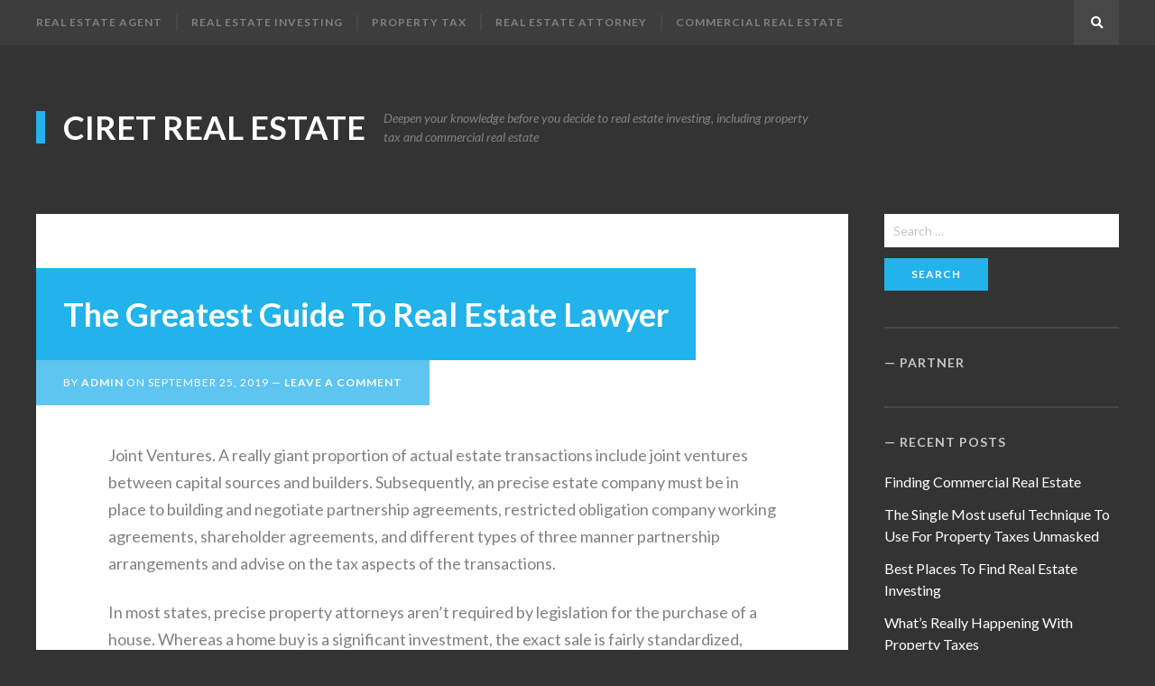

--- FILE ---
content_type: text/html; charset=UTF-8
request_url: https://www.ciret-avt.com/the-greatest-guide-to-real-estate-lawyer/
body_size: 7710
content:
<!DOCTYPE html>
<html lang="en-US">
<head>
<meta charset="UTF-8">
<meta name="viewport" content="width=device-width, initial-scale=1">
<link rel="profile" href="https://gmpg.org/xfn/11">

<title>The Greatest Guide To Real Estate Lawyer &#8211; Ciret Real Estate</title>
<link rel='dns-prefetch' href='//fonts.googleapis.com' />
<link rel='dns-prefetch' href='//s.w.org' />
<link href='https://fonts.gstatic.com' crossorigin rel='preconnect' />
<link rel="alternate" type="application/rss+xml" title="Ciret Real Estate &raquo; Feed" href="https://www.ciret-avt.com/feed/" />
<link rel="alternate" type="application/rss+xml" title="Ciret Real Estate &raquo; Comments Feed" href="https://www.ciret-avt.com/comments/feed/" />
<link rel="alternate" type="application/rss+xml" title="Ciret Real Estate &raquo; The Greatest Guide To Real Estate Lawyer Comments Feed" href="https://www.ciret-avt.com/the-greatest-guide-to-real-estate-lawyer/feed/" />
		<script type="text/javascript">
			window._wpemojiSettings = {"baseUrl":"https:\/\/s.w.org\/images\/core\/emoji\/13.0.0\/72x72\/","ext":".png","svgUrl":"https:\/\/s.w.org\/images\/core\/emoji\/13.0.0\/svg\/","svgExt":".svg","source":{"concatemoji":"https:\/\/www.ciret-avt.com\/wp-includes\/js\/wp-emoji-release.min.js?ver=5.5.15"}};
			!function(e,a,t){var n,r,o,i=a.createElement("canvas"),p=i.getContext&&i.getContext("2d");function s(e,t){var a=String.fromCharCode;p.clearRect(0,0,i.width,i.height),p.fillText(a.apply(this,e),0,0);e=i.toDataURL();return p.clearRect(0,0,i.width,i.height),p.fillText(a.apply(this,t),0,0),e===i.toDataURL()}function c(e){var t=a.createElement("script");t.src=e,t.defer=t.type="text/javascript",a.getElementsByTagName("head")[0].appendChild(t)}for(o=Array("flag","emoji"),t.supports={everything:!0,everythingExceptFlag:!0},r=0;r<o.length;r++)t.supports[o[r]]=function(e){if(!p||!p.fillText)return!1;switch(p.textBaseline="top",p.font="600 32px Arial",e){case"flag":return s([127987,65039,8205,9895,65039],[127987,65039,8203,9895,65039])?!1:!s([55356,56826,55356,56819],[55356,56826,8203,55356,56819])&&!s([55356,57332,56128,56423,56128,56418,56128,56421,56128,56430,56128,56423,56128,56447],[55356,57332,8203,56128,56423,8203,56128,56418,8203,56128,56421,8203,56128,56430,8203,56128,56423,8203,56128,56447]);case"emoji":return!s([55357,56424,8205,55356,57212],[55357,56424,8203,55356,57212])}return!1}(o[r]),t.supports.everything=t.supports.everything&&t.supports[o[r]],"flag"!==o[r]&&(t.supports.everythingExceptFlag=t.supports.everythingExceptFlag&&t.supports[o[r]]);t.supports.everythingExceptFlag=t.supports.everythingExceptFlag&&!t.supports.flag,t.DOMReady=!1,t.readyCallback=function(){t.DOMReady=!0},t.supports.everything||(n=function(){t.readyCallback()},a.addEventListener?(a.addEventListener("DOMContentLoaded",n,!1),e.addEventListener("load",n,!1)):(e.attachEvent("onload",n),a.attachEvent("onreadystatechange",function(){"complete"===a.readyState&&t.readyCallback()})),(n=t.source||{}).concatemoji?c(n.concatemoji):n.wpemoji&&n.twemoji&&(c(n.twemoji),c(n.wpemoji)))}(window,document,window._wpemojiSettings);
		</script>
		<style type="text/css">
img.wp-smiley,
img.emoji {
	display: inline !important;
	border: none !important;
	box-shadow: none !important;
	height: 1em !important;
	width: 1em !important;
	margin: 0 .07em !important;
	vertical-align: -0.1em !important;
	background: none !important;
	padding: 0 !important;
}
</style>
	<link rel='stylesheet' id='wp-block-library-css'  href='https://www.ciret-avt.com/wp-includes/css/dist/block-library/style.min.css?ver=5.5.15' type='text/css' media='all' />
<link rel='stylesheet' id='bloggo-fonts-css'  href='//fonts.googleapis.com/css?family=Lato%3A400%2C400italic%2C700%2C700italic&#038;subset=latin%2Clatin-ext' type='text/css' media='all' />
<link rel='stylesheet' id='bloggo-style-css'  href='https://www.ciret-avt.com/wp-content/themes/bloggo/style.css?ver=5.5.15' type='text/css' media='all' />
<script type='text/javascript' src='https://www.ciret-avt.com/wp-includes/js/jquery/jquery.js?ver=1.12.4-wp' id='jquery-core-js'></script>
<link rel="https://api.w.org/" href="https://www.ciret-avt.com/wp-json/" /><link rel="alternate" type="application/json" href="https://www.ciret-avt.com/wp-json/wp/v2/posts/386" /><link rel="EditURI" type="application/rsd+xml" title="RSD" href="https://www.ciret-avt.com/xmlrpc.php?rsd" />
<link rel="wlwmanifest" type="application/wlwmanifest+xml" href="https://www.ciret-avt.com/wp-includes/wlwmanifest.xml" /> 
<link rel='prev' title='Confidential Information on Free Real Estate That Only The Authorities Know Occur' href='https://www.ciret-avt.com/confidential-information-on-free-real-estate-that-only-the-authorities-know-occur/' />
<link rel='next' title='Most Noticeable Real Estate Agency' href='https://www.ciret-avt.com/most-noticeable-real-estate-agency/' />
<meta name="generator" content="WordPress 5.5.15" />
<link rel="canonical" href="https://www.ciret-avt.com/the-greatest-guide-to-real-estate-lawyer/" />
<link rel='shortlink' href='https://www.ciret-avt.com/?p=386' />
<link rel="alternate" type="application/json+oembed" href="https://www.ciret-avt.com/wp-json/oembed/1.0/embed?url=https%3A%2F%2Fwww.ciret-avt.com%2Fthe-greatest-guide-to-real-estate-lawyer%2F" />
<link rel="alternate" type="text/xml+oembed" href="https://www.ciret-avt.com/wp-json/oembed/1.0/embed?url=https%3A%2F%2Fwww.ciret-avt.com%2Fthe-greatest-guide-to-real-estate-lawyer%2F&#038;format=xml" />
<!-- MagenetMonetization V: 1.0.29.3--><!-- MagenetMonetization 1 --><!-- MagenetMonetization 1.1 --></head>

<body class="post-template-default single single-post postid-386 single-format-standard no-avatars">
<div id="page" class="site">

	<nav id="site-navigation" class="main-navigation" aria-label="Primary Menu">
		<div class="inner">
			<button id="menu-toggle" class="menu-toggle" aria-expanded="false"><span class="icon-menu" aria-hidden="true"></span> Menu</button>
			<div id="menu-container" class="menu-container">
				<ul id="primary-menu" class="primary-menu"><li id="menu-item-2481" class="menu-item menu-item-type-taxonomy menu-item-object-category menu-item-2481"><a href="https://www.ciret-avt.com/category/real-estate-agent/">Real Estate Agent</a></li>
<li id="menu-item-2482" class="menu-item menu-item-type-taxonomy menu-item-object-category menu-item-2482"><a href="https://www.ciret-avt.com/category/real-estate-investing/">Real Estate Investing</a></li>
<li id="menu-item-2483" class="menu-item menu-item-type-taxonomy menu-item-object-category menu-item-2483"><a href="https://www.ciret-avt.com/category/property-tax/">Property Tax</a></li>
<li id="menu-item-2484" class="menu-item menu-item-type-taxonomy menu-item-object-category current-post-ancestor current-menu-parent current-post-parent menu-item-2484"><a href="https://www.ciret-avt.com/category/real-estate-attorney/">Real Estate Attorney</a></li>
<li id="menu-item-2485" class="menu-item menu-item-type-taxonomy menu-item-object-category menu-item-2485"><a href="https://www.ciret-avt.com/category/commercial-real-estate/">Commercial Real Estate</a></li>
</ul>			</div><!-- .menu-container -->
			<a id="search-show" class="search-show square fill-horizontal" href="#"><span aria-hidden="true" class="fa-search"></span><span class="screen-reader-text">Search</span></a>
		</div><!-- .inner -->
	</nav><!-- .main-navigation -->
	<header id="masthead" class="site-header">
		<div class="inner">
			<div class="site-branding">
												<p class="site-title"><a href="https://www.ciret-avt.com/" rel="home">Ciret Real Estate</a></p>
												<p class="site-description">Deepen your knowledge before you decide to real estate investing, including property tax and commercial real estate</p>
							</div><!-- .site-branding -->
		</div><!-- .inner -->
	</header><!-- .site-header -->

	<div id="content" class="site-content">
		<div class="inner">
	<div id="primary" class="content-area">
		<main id="main" class="site-main">
			<article id="post-386" class="post-386 post type-post status-publish format-standard hentry category-real-estate-attorney tag-estate tag-greatest tag-guide tag-lawyer">
	<header class="entry-header">
		<div class="entry-header-wrap">
			<h1 class="entry-title">The Greatest Guide To Real Estate Lawyer</h1>		</div><!-- .entry-header-wrap -->
		<div class="entry-meta">
			By <a class="url fn n" href="https://www.ciret-avt.com/author/admin/">admin</a> on <time class="entry-date published" datetime="2019-09-25T17:05:52+00:00">September 25, 2019</time><time class="updated" datetime="2019-10-05T09:32:39+00:00">October 5, 2019</time><span class="comments-link"><a href="https://www.ciret-avt.com/the-greatest-guide-to-real-estate-lawyer/#respond">Leave a Comment</a></span>		</div><!-- .entry-meta -->
	</header><!-- .entry-header -->
	<div class="entry-content">
		<p>Joint Ventures. A really giant proportion of actual estate transactions include joint ventures between capital sources and builders. Subsequently, an precise estate company must be in place to building and negotiate partnership agreements, restricted obligation company working agreements, shareholder agreements, and different types of three manner partnership arrangements and advise on the tax aspects of the transactions.</p>
<p>In most states, precise property attorneys aren&#8217;t required by legislation for the purchase of a house. Whereas a home buy is a significant investment, the exact sale is fairly standardized, with boilerplate clauses and lots of filling in blanks. Shopping for or promoting a house is among the many biggest investments most ever make. Entrust your subsequent transaction to the lawyers at Porrelli Legislation.</p>
<p>Contact Richard Cole , considered certainly one of our dedicated Buffalo actual property attorneys. Within the event you&#8217;re residing or working within the Western New York space, you can arrange a session at considered one in all our places of work, conveniently situated in Buffalo , Batavia , Hamburg , Cheektowaga , and Niagara Falls You may reach us by fax, e-mail, or cellphone.</p>
<p><img class='aligncenter' style='display: block;margin-left:auto;margin-right:auto;' src="https://i.ibb.co/42zrjpp/RE-Attorney-166.jpg" width="402px" alt=""></p>
<h2>Actual estate attorney costs differ.</h2>
<p>Precise property regulation may very well be very sophisticated. Excessive-quality service at beneath market costs: We acknowledge the significance of preserving approved prices beneath control. Our attorneys are extraordinarily expert mediators, arbitrators and negotiators, and we&#8217;ll do all of the issues in our power that will help you steer clear of an costly and time-consuming journey to the courtroom. However, throughout the event that a trial is important, you&#8217;ll have a vigorous advocate at your side.</p>
<p>The attorneys at Croker, Huck, Kasher, DeWitt, Anderson &#038; Gonderinger, L.L.C. have intensive experience in actual property issues and we&#8217;re one of many leading actual property regulation firms in Omaha. Advertising efforts are only just about pretty much as good as your capability to hint the outcomes, and we give you the data you should be sure your efforts are working and regulate accordingly. Your custom-designed promoting and marketing technique will allow actual property purchasers to seek out you, and you will know precisely how every client ended up in your workplace.</p>
<p>Many real property attorneys focus on mortgage and trust deed foreclosures, significantly during difficult financial events. Some lawyers signify lenders while others signify borrowers. The lawyers representing lenders assist guide lenders accurately by the use of the foreclosures course of, which may embody submitting a lawsuit in courtroom docket. The lawyers representing debtors, then again, try to make life troublesome for the foreclosing lender by challenging any errors made in the foreclosures course of, and by negotiating with the lender for a settlement settlement to cease the foreclosure course of.</p>
	</div><!-- .entry-content -->
	<footer class="entry-footer"><div class="entry-meta"><span class="cat-links">Posted in: <a href="https://www.ciret-avt.com/category/real-estate-attorney/" rel="category tag">Real Estate Attorney</a></span><span class="tag-links">Tagged: <a href="https://www.ciret-avt.com/tag/estate/" rel="tag">estate</a> <a href="https://www.ciret-avt.com/tag/greatest/" rel="tag">greatest</a> <a href="https://www.ciret-avt.com/tag/guide/" rel="tag">guide</a> <a href="https://www.ciret-avt.com/tag/lawyer/" rel="tag">lawyer</a></span></div></footer></article><!-- #post -->
<nav class="navigation post-navigation"><h2 class="screen-reader-text">Post navigation</h2><div class="nav-links"><div class="nav-previous"><div class="nav-inside"><div class="nav-before">Previous</div><div class="nav-title"><a href="https://www.ciret-avt.com/confidential-information-on-free-real-estate-that-only-the-authorities-know-occur/">Confidential Information on Free Real Estate That Only The Authorities Know Occur</a></div><div class="nav-date">September 24, 2019</div></div></div><div class="nav-next"><div class="nav-inside"><div class="nav-before">Next</div><div class="nav-title"><a href="https://www.ciret-avt.com/most-noticeable-real-estate-agency/">Most Noticeable Real Estate Agency</a></div><div class="nav-date">September 26, 2019</div></div></div></div></nav><div id="comments" class="comments-area">
	<div class="comments-inner">
				</div><!-- .comments-inner -->
</div><!-- .comments-area -->
		</main><!-- .site-main -->
	</div><!-- .content-area -->
<!-- MagenetMonetization 4 --><aside id="secondary" class="sidebar widget-area">
	<!-- MagenetMonetization 5 --><section id="search-2" class="widget widget_search"><form role="search" method="get" class="search-form" action="https://www.ciret-avt.com/">
				<label>
					<span class="screen-reader-text">Search for:</span>
					<input type="search" class="search-field" placeholder="Search &hellip;" value="" name="s" />
				</label>
				<input type="submit" class="search-submit" value="Search" />
			</form></section><!-- MagenetMonetization 5 --><section id="execphp-2" class="widget widget_execphp"><h2 class="widget-title">Partner</h2>			<div class="execphpwidget"><p><!-- BL Ngalob1 --></p>
</div>
		</section><!-- MagenetMonetization 5 -->
		<section id="recent-posts-2" class="widget widget_recent_entries">
		<h2 class="widget-title">Recent Posts</h2>
		<ul>
											<li>
					<a href="https://www.ciret-avt.com/finding-commercial-real-estate/">Finding Commercial Real Estate</a>
									</li>
											<li>
					<a href="https://www.ciret-avt.com/the-single-most-useful-technique-to-use-for-property-taxes-unmasked/">The Single Most useful Technique To Use For Property Taxes Unmasked</a>
									</li>
											<li>
					<a href="https://www.ciret-avt.com/best-places-to-find-real-estate-investing/">Best Places To Find Real Estate Investing</a>
									</li>
											<li>
					<a href="https://www.ciret-avt.com/whats-really-happening-with-property-taxes/">What&#8217;s Really Happening With Property Taxes</a>
									</li>
											<li>
					<a href="https://www.ciret-avt.com/the-myth-about-free-real-estate-exposed/">The Myth About Free Real Estate Exposed</a>
									</li>
											<li>
					<a href="https://www.ciret-avt.com/a-life-threatening-mistake-revealed-on-property-taxes-and-how-to-avoid-it/">A Life-threatening Mistake Revealed on Property Taxes And How to Avoid It</a>
									</li>
											<li>
					<a href="https://www.ciret-avt.com/the-upside-to-commercial-real-estate-for-sale/">The Upside to Commercial Real Estate for Sale</a>
									</li>
											<li>
					<a href="https://www.ciret-avt.com/the-real-estate-attorney-trap/">The Real Estate Attorney Trap</a>
									</li>
											<li>
					<a href="https://www.ciret-avt.com/find-what-commercial-real-estate-for-sale-is/">Find What Commercial Real Estate for Sale Is</a>
									</li>
											<li>
					<a href="https://www.ciret-avt.com/the-fight-against-commercial-real-estate/">The Fight Against Commercial Real Estate</a>
									</li>
					</ul>

		</section><!-- MagenetMonetization 5 --><section id="archives-2" class="widget widget_archive"><h2 class="widget-title">Archives</h2>		<label class="screen-reader-text" for="archives-dropdown-2">Archives</label>
		<select id="archives-dropdown-2" name="archive-dropdown">
			
			<option value="">Select Month</option>
				<option value='https://www.ciret-avt.com/2025/09/'> September 2025 </option>
	<option value='https://www.ciret-avt.com/2025/08/'> August 2025 </option>
	<option value='https://www.ciret-avt.com/2025/07/'> July 2025 </option>
	<option value='https://www.ciret-avt.com/2025/06/'> June 2025 </option>
	<option value='https://www.ciret-avt.com/2025/05/'> May 2025 </option>
	<option value='https://www.ciret-avt.com/2025/04/'> April 2025 </option>
	<option value='https://www.ciret-avt.com/2025/03/'> March 2025 </option>
	<option value='https://www.ciret-avt.com/2025/02/'> February 2025 </option>
	<option value='https://www.ciret-avt.com/2025/01/'> January 2025 </option>
	<option value='https://www.ciret-avt.com/2024/12/'> December 2024 </option>
	<option value='https://www.ciret-avt.com/2024/11/'> November 2024 </option>
	<option value='https://www.ciret-avt.com/2024/10/'> October 2024 </option>
	<option value='https://www.ciret-avt.com/2024/09/'> September 2024 </option>
	<option value='https://www.ciret-avt.com/2024/08/'> August 2024 </option>
	<option value='https://www.ciret-avt.com/2024/07/'> July 2024 </option>
	<option value='https://www.ciret-avt.com/2024/06/'> June 2024 </option>
	<option value='https://www.ciret-avt.com/2024/05/'> May 2024 </option>
	<option value='https://www.ciret-avt.com/2024/04/'> April 2024 </option>
	<option value='https://www.ciret-avt.com/2024/03/'> March 2024 </option>
	<option value='https://www.ciret-avt.com/2024/02/'> February 2024 </option>
	<option value='https://www.ciret-avt.com/2024/01/'> January 2024 </option>
	<option value='https://www.ciret-avt.com/2023/12/'> December 2023 </option>
	<option value='https://www.ciret-avt.com/2023/11/'> November 2023 </option>
	<option value='https://www.ciret-avt.com/2023/10/'> October 2023 </option>
	<option value='https://www.ciret-avt.com/2023/09/'> September 2023 </option>
	<option value='https://www.ciret-avt.com/2022/06/'> June 2022 </option>
	<option value='https://www.ciret-avt.com/2021/12/'> December 2021 </option>
	<option value='https://www.ciret-avt.com/2021/08/'> August 2021 </option>
	<option value='https://www.ciret-avt.com/2021/07/'> July 2021 </option>
	<option value='https://www.ciret-avt.com/2021/06/'> June 2021 </option>
	<option value='https://www.ciret-avt.com/2021/05/'> May 2021 </option>
	<option value='https://www.ciret-avt.com/2021/04/'> April 2021 </option>
	<option value='https://www.ciret-avt.com/2021/03/'> March 2021 </option>
	<option value='https://www.ciret-avt.com/2021/02/'> February 2021 </option>
	<option value='https://www.ciret-avt.com/2021/01/'> January 2021 </option>
	<option value='https://www.ciret-avt.com/2020/12/'> December 2020 </option>
	<option value='https://www.ciret-avt.com/2020/11/'> November 2020 </option>
	<option value='https://www.ciret-avt.com/2020/10/'> October 2020 </option>
	<option value='https://www.ciret-avt.com/2020/09/'> September 2020 </option>
	<option value='https://www.ciret-avt.com/2020/08/'> August 2020 </option>
	<option value='https://www.ciret-avt.com/2020/07/'> July 2020 </option>
	<option value='https://www.ciret-avt.com/2020/06/'> June 2020 </option>
	<option value='https://www.ciret-avt.com/2020/05/'> May 2020 </option>
	<option value='https://www.ciret-avt.com/2020/04/'> April 2020 </option>
	<option value='https://www.ciret-avt.com/2020/03/'> March 2020 </option>
	<option value='https://www.ciret-avt.com/2020/02/'> February 2020 </option>
	<option value='https://www.ciret-avt.com/2020/01/'> January 2020 </option>
	<option value='https://www.ciret-avt.com/2019/12/'> December 2019 </option>
	<option value='https://www.ciret-avt.com/2019/11/'> November 2019 </option>
	<option value='https://www.ciret-avt.com/2019/10/'> October 2019 </option>
	<option value='https://www.ciret-avt.com/2019/09/'> September 2019 </option>

		</select>

<script type="text/javascript">
/* <![CDATA[ */
(function() {
	var dropdown = document.getElementById( "archives-dropdown-2" );
	function onSelectChange() {
		if ( dropdown.options[ dropdown.selectedIndex ].value !== '' ) {
			document.location.href = this.options[ this.selectedIndex ].value;
		}
	}
	dropdown.onchange = onSelectChange;
})();
/* ]]> */
</script>
			</section><!-- MagenetMonetization 5 --><section id="categories-2" class="widget widget_categories"><h2 class="widget-title">Categories</h2>
			<ul>
					<li class="cat-item cat-item-18"><a href="https://www.ciret-avt.com/category/commercial-real-estate/">Commercial Real Estate</a>
</li>
	<li class="cat-item cat-item-1"><a href="https://www.ciret-avt.com/category/property-tax/">Property Tax</a>
</li>
	<li class="cat-item cat-item-2"><a href="https://www.ciret-avt.com/category/real-estate-agent/">Real Estate Agent</a>
</li>
	<li class="cat-item cat-item-21"><a href="https://www.ciret-avt.com/category/real-estate-attorney/">Real Estate Attorney</a>
</li>
	<li class="cat-item cat-item-30"><a href="https://www.ciret-avt.com/category/real-estate-investing/">Real Estate Investing</a>
</li>
			</ul>

			</section><!-- MagenetMonetization 5 --><section id="tag_cloud-2" class="widget widget_tag_cloud"><h2 class="widget-title">Tags</h2><div class="tagcloud"><a href="https://www.ciret-avt.com/tag/about/" class="tag-cloud-link tag-link-10 tag-link-position-1" style="font-size: 10px;">about</a>
<a href="https://www.ciret-avt.com/tag/agency/" class="tag-cloud-link tag-link-50 tag-link-position-2" style="font-size: 10px;">agency</a>
<a href="https://www.ciret-avt.com/tag/agent/" class="tag-cloud-link tag-link-4 tag-link-position-3" style="font-size: 10px;">agent</a>
<a href="https://www.ciret-avt.com/tag/article/" class="tag-cloud-link tag-link-91 tag-link-position-4" style="font-size: 10px;">article</a>
<a href="https://www.ciret-avt.com/tag/attorney/" class="tag-cloud-link tag-link-22 tag-link-position-5" style="font-size: 10px;">attorney</a>
<a href="https://www.ciret-avt.com/tag/before/" class="tag-cloud-link tag-link-15 tag-link-position-6" style="font-size: 10px;">before</a>
<a href="https://www.ciret-avt.com/tag/calculator/" class="tag-cloud-link tag-link-14 tag-link-position-7" style="font-size: 10px;">calculator</a>
<a href="https://www.ciret-avt.com/tag/commercial/" class="tag-cloud-link tag-link-19 tag-link-position-8" style="font-size: 10px;">commercial</a>
<a href="https://www.ciret-avt.com/tag/details/" class="tag-cloud-link tag-link-106 tag-link-position-9" style="font-size: 10px;">details</a>
<a href="https://www.ciret-avt.com/tag/discovered/" class="tag-cloud-link tag-link-25 tag-link-position-10" style="font-size: 10px;">discovered</a>
<a href="https://www.ciret-avt.com/tag/estate/" class="tag-cloud-link tag-link-3 tag-link-position-11" style="font-size: 10px;">estate</a>
<a href="https://www.ciret-avt.com/tag/experts/" class="tag-cloud-link tag-link-199 tag-link-position-12" style="font-size: 10px;">experts</a>
<a href="https://www.ciret-avt.com/tag/explained/" class="tag-cloud-link tag-link-187 tag-link-position-13" style="font-size: 10px;">explained</a>
<a href="https://www.ciret-avt.com/tag/exposed/" class="tag-cloud-link tag-link-11 tag-link-position-14" style="font-size: 10px;">exposed</a>
<a href="https://www.ciret-avt.com/tag/facts/" class="tag-cloud-link tag-link-93 tag-link-position-15" style="font-size: 10px;">facts</a>
<a href="https://www.ciret-avt.com/tag/guide/" class="tag-cloud-link tag-link-41 tag-link-position-16" style="font-size: 10px;">guide</a>
<a href="https://www.ciret-avt.com/tag/hidden/" class="tag-cloud-link tag-link-65 tag-link-position-17" style="font-size: 10px;">hidden</a>
<a href="https://www.ciret-avt.com/tag/ideas/" class="tag-cloud-link tag-link-43 tag-link-position-18" style="font-size: 10px;">ideas</a>
<a href="https://www.ciret-avt.com/tag/investing/" class="tag-cloud-link tag-link-69 tag-link-position-19" style="font-size: 10px;">investing</a>
<a href="https://www.ciret-avt.com/tag/investment/" class="tag-cloud-link tag-link-67 tag-link-position-20" style="font-size: 10px;">investment</a>
<a href="https://www.ciret-avt.com/tag/lawyer/" class="tag-cloud-link tag-link-40 tag-link-position-21" style="font-size: 10px;">lawyer</a>
<a href="https://www.ciret-avt.com/tag/learn/" class="tag-cloud-link tag-link-12 tag-link-position-22" style="font-size: 10px;">learn</a>
<a href="https://www.ciret-avt.com/tag/methods/" class="tag-cloud-link tag-link-7 tag-link-position-23" style="font-size: 10px;">methods</a>
<a href="https://www.ciret-avt.com/tag/ought/" class="tag-cloud-link tag-link-78 tag-link-position-24" style="font-size: 10px;">ought</a>
<a href="https://www.ciret-avt.com/tag/people/" class="tag-cloud-link tag-link-94 tag-link-position-25" style="font-size: 10px;">people</a>
<a href="https://www.ciret-avt.com/tag/property/" class="tag-cloud-link tag-link-13 tag-link-position-26" style="font-size: 10px;">property</a>
<a href="https://www.ciret-avt.com/tag/questions/" class="tag-cloud-link tag-link-38 tag-link-position-27" style="font-size: 10px;">questions</a>
<a href="https://www.ciret-avt.com/tag/reasons/" class="tag-cloud-link tag-link-177 tag-link-position-28" style="font-size: 10px;">reasons</a>
<a href="https://www.ciret-avt.com/tag/report/" class="tag-cloud-link tag-link-121 tag-link-position-29" style="font-size: 10px;">report</a>
<a href="https://www.ciret-avt.com/tag/revealed/" class="tag-cloud-link tag-link-56 tag-link-position-30" style="font-size: 10px;">revealed</a>
<a href="https://www.ciret-avt.com/tag/reviews/" class="tag-cloud-link tag-link-6 tag-link-position-31" style="font-size: 10px;">reviews</a>
<a href="https://www.ciret-avt.com/tag/salary/" class="tag-cloud-link tag-link-5 tag-link-position-32" style="font-size: 10px;">salary</a>
<a href="https://www.ciret-avt.com/tag/saying/" class="tag-cloud-link tag-link-99 tag-link-position-33" style="font-size: 10px;">saying</a>
<a href="https://www.ciret-avt.com/tag/secret/" class="tag-cloud-link tag-link-97 tag-link-position-34" style="font-size: 10px;">secret</a>
<a href="https://www.ciret-avt.com/tag/secrets/" class="tag-cloud-link tag-link-70 tag-link-position-35" style="font-size: 10px;">secrets</a>
<a href="https://www.ciret-avt.com/tag/should/" class="tag-cloud-link tag-link-27 tag-link-position-36" style="font-size: 10px;">should</a>
<a href="https://www.ciret-avt.com/tag/simple/" class="tag-cloud-link tag-link-28 tag-link-position-37" style="font-size: 10px;">simple</a>
<a href="https://www.ciret-avt.com/tag/steps/" class="tag-cloud-link tag-link-133 tag-link-position-38" style="font-size: 10px;">steps</a>
<a href="https://www.ciret-avt.com/tag/strategies/" class="tag-cloud-link tag-link-45 tag-link-position-39" style="font-size: 10px;">strategies</a>
<a href="https://www.ciret-avt.com/tag/talking/" class="tag-cloud-link tag-link-36 tag-link-position-40" style="font-size: 10px;">talking</a>
<a href="https://www.ciret-avt.com/tag/taxes/" class="tag-cloud-link tag-link-26 tag-link-position-41" style="font-size: 10px;">taxes</a>
<a href="https://www.ciret-avt.com/tag/things/" class="tag-cloud-link tag-link-83 tag-link-position-42" style="font-size: 10px;">things</a>
<a href="https://www.ciret-avt.com/tag/today/" class="tag-cloud-link tag-link-135 tag-link-position-43" style="font-size: 10px;">today</a>
<a href="https://www.ciret-avt.com/tag/truth/" class="tag-cloud-link tag-link-86 tag-link-position-44" style="font-size: 10px;">truth</a>
<a href="https://www.ciret-avt.com/tag/unveiled/" class="tag-cloud-link tag-link-66 tag-link-position-45" style="font-size: 10px;">unveiled</a></div>
</section><!-- MagenetMonetization 5 --><section id="media_image-2" class="widget widget_media_image"><h2 class="widget-title">Advertisement</h2><a href="https://www.ciret-avt.com/contact-us/"><img class="image " src="https://images.creatopy.com/public/templates/gallery/img/bdhiqhzba/Boost-Awareness-Sales-and-Conversions.jpg" alt="Ciret Real Estate" width="160" height="600" /></a></section><!-- MagenetMonetization 5 --><section id="pages-2" class="widget widget_pages"><h2 class="widget-title">About Us</h2>
			<ul>
				<li class="page_item page-item-2540"><a href="https://www.ciret-avt.com/contact-us/">Contact Us</a></li>
<li class="page_item page-item-2503"><a href="https://www.ciret-avt.com/disclosure/">DISCLOSURE</a></li>
<li class="page_item page-item-3"><a href="https://www.ciret-avt.com/privacy-policy/">Privacy Policy</a></li>
<li class="page_item page-item-2538"><a href="https://www.ciret-avt.com/sitemap/">Sitemap</a></li>
			</ul>

			</section></aside><!-- .sidebar -->
<!-- wmm d -->		</div><!-- .inner -->
	</div><!-- .site-content -->

	<footer class="site-footer">
		<div class="inner">
						<div class="site-info">
				&copy; 2026 
<a href='https://www.ciret-avt.com'>Ciret Real Estate</a>
				<a href="#page" id="top-link" class="top-link square fill-horizontal"><span class="fa-chevron-up" aria-hidden="true"></span><span class="screen-reader-text">Back to the top</span></a>
			</div>
		</div><!-- .inner -->
	</footer><!-- .site-footer -->
</div><!-- .site -->

<div id="search-box" class="site-search">
	<div class="inner">
		<form role="search" method="get" class="search-form" action="https://www.ciret-avt.com/">
				<label>
					<span class="screen-reader-text">Search for:</span>
					<input type="search" class="search-field" placeholder="Search &hellip;" value="" name="s" />
				</label>
				<input type="submit" class="search-submit" value="Search" />
			</form>	</div><!-- .inner -->
</div><!-- .site-search -->
<div id="search-hide" class="search-hide"></div>

<script type='text/javascript' src='https://www.ciret-avt.com/wp-content/themes/bloggo/js/jquery.fitvids.min.js?ver=20180414' id='jquery-fitvids-js'></script>
<script type='text/javascript' id='bloggo-script-jquery-js-extra'>
/* <![CDATA[ */
var bloggoVars = {"screenReaderText":"child menu"};
/* ]]> */
</script>
<script type='text/javascript' src='https://www.ciret-avt.com/wp-content/themes/bloggo/js/functions.js?ver=20180414' id='bloggo-script-jquery-js'></script>
<script type='text/javascript' src='https://www.ciret-avt.com/wp-includes/js/wp-embed.min.js?ver=5.5.15' id='wp-embed-js'></script>
<div class="mads-block"></div><script defer src="https://static.cloudflareinsights.com/beacon.min.js/vcd15cbe7772f49c399c6a5babf22c1241717689176015" integrity="sha512-ZpsOmlRQV6y907TI0dKBHq9Md29nnaEIPlkf84rnaERnq6zvWvPUqr2ft8M1aS28oN72PdrCzSjY4U6VaAw1EQ==" data-cf-beacon='{"version":"2024.11.0","token":"41035de5d19c40feb893c19c73c2d2c7","r":1,"server_timing":{"name":{"cfCacheStatus":true,"cfEdge":true,"cfExtPri":true,"cfL4":true,"cfOrigin":true,"cfSpeedBrain":true},"location_startswith":null}}' crossorigin="anonymous"></script>
</body>
</html>
<div class="mads-block"></div>